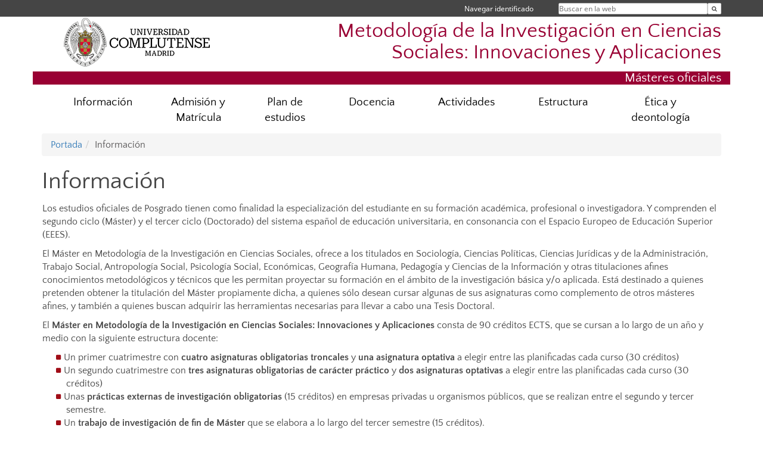

--- FILE ---
content_type: text/html; charset=UTF-8
request_url: https://www.ucm.es/metodologiainvestigacion/informacion
body_size: 5014
content:
<!DOCTYPE html>
<html lang="es">
<head>
	<meta charset="UTF-8" />
	<meta http-equiv="X-UA-Compatible" content="IE=edge">
    <meta name="viewport" content="width=device-width, initial-scale=1">
	<title>UCM - Metodología de la Investigación en Ciencias Sociales: Innovaciones y Aplicaciones</title>
	
	<meta name="description" content="Universidad Complutense de Madrid. Educación Universitaria. Grados, máster, doctorados." />
	<meta name="keywords" content="educación, universidad, grado, máster, doctorado, universidad para mayores, educación pública" />
	<link rel="apple-touch-icon" sizes = "192x192" href="/themes/ucm16/media/img/favicon-192.png" />
	<link rel="shortcut icon" href="/themes/ucm16/media/img/logoucm.ico" />
	<link rel="icon" href="/themes/ucm16/media/img/logoucm.ico" />
	<link type="text/css" media="screen" rel="stylesheet" href="/themes/ucm16/css/bootstrap.css" />
	<link type="text/css" media="all" rel="stylesheet" href="/themes/ucm16/css/font-awesome.min.css" />
	<link type="text/css" media="screen" rel="stylesheet" href="/themes/ucm16/css/ucm-theme.css" />
	<link type="text/css" media="screen" rel="stylesheet" href="/themes/ucm16/css/ucm.css" />
	<link type="text/css" media="screen" rel="stylesheet" href="/themes/ucm16/css/ucm-wg.css" />
	<link type="text/css" media="print" rel="stylesheet" href="/themes/ucm16/css/print.css" />
		
</head>
<body>
	<header>
		<div id="barra">
			<div class="container">
								
				<ul class="ul-menu">
					<li>
				        <div id="buscador">
				            <form action="https://www.ucm.es/metodologiainvestigacion/buscador" method="get" class="posicion_buscar form-inline" id="formbuscador">
								<label for="search" class="search_label">Buscar en la web</label>
								<input type="search" id="search" name="search" placeholder="Buscar en la web" required />
								<input type="hidden" name="csrf" value="b0ad71c42c8f7b11b91cdbe74beb9cabe72084c6c74bc6f14b7e44cf5713bca8">
								<button type="submit" class="botonbusca" id="btsearch" title="Buscar en la web" aria-label="Buscar en la web"><span class="fa fa-search" aria-hidden="true" title="Buscar en la web"></span></button>
							</form>
								<button class="botoncerrar" id="cerrar_buscador" aria-label="Cerrar buscador"><span class="fa fa-times" aria-hidden="true" title="Cerrar buscador"></span></button>
					    </div>
					</li>
					<li>	
						<nav class="navbar" role="navigation" id="menusuperior">
							<div class="navbar-header">
								<button type="button" class="navbar-toggle" data-toggle="collapse" data-target=".navbar-sup-collapse" id="collapse-personal">
									<span class="sr-only">Desplegar navegación</span>
									<span class="fa fa-user fa-2x"></span>
					            </button>
							</div>
							<div id="contenido-menusuperior" class="collapse navbar-collapse navbar-sup-collapse">
								<ul class="nav navbar-nav" >
									
					<li class="iniciasesion"><a href="/login_sso/" title="Navegar identificado">Navegar identificado</a></li>																		
								</ul>
							</div>
						</nav>				
					</li>
					<li>
						<ul id="lg_items">
							
										</ul>
					</li>
				</ul>
			</div>
		</div>
		
		<div class="container" id="cabecera">
			<div class="row">
				<div class="col-lg-5 col-sm-5 col-xs-12" id="logo">
					<a href="https://www.ucm.es/" title="Universidad Complutense de Madrid">
						<img src="/themes/ucm16/media/img/logo.png" alt="ucm" title="Universidad Complutense de Madrid" />
					</a>
				</div>
				<div class="col-lg-7 col-sm-7 col-xs-12" id="titulo_website">
					<h1 class="web_title" style="font-size: 2.1em;"><a href="https://www.ucm.es/metodologiainvestigacion/" title="Portada - Metodología de la Investigación en Ciencias Sociales: Innovaciones y Aplicaciones">Metodología de la Investigación en Ciencias Sociales: Innovaciones y Aplicaciones</a></h1>					
				</div>
			</div>
		</div>
		
	<h2 class="container" id="do_title">Másteres oficiales</h2>	</header>
	
	<nav class="container navbar navbar-default" role="navigation" id="menu">
		<div class="navbar-header">
			<button type="button" class="navbar-toggle" data-toggle="collapse" data-target=".navbar-ex1-collapse" id="botonmenu">
				<span class="sr-only">Desplegar navegación</span>
				<span class="fa fa-bars"></span>
			</button>
		</div>
 
		<div class="collapse navbar-collapse navbar-ex1-collapse">
			
			<ul class="nav nav-justified" id="contenidomenu">
				<li class="dropdown resalte lead">
					<a title="Información" href="/metodologiainvestigacion/informacion" class="dropdown-toggle" data-toggle="dropdown">Información</a>
					<ul class="dropdown-menu" role="menu">
						<li><a title="El Máster" href="/metodologiainvestigacion/sobre-el-master">El Máster</a></li>
						<li><a title="Recursos" href="/metodologiainvestigacion/recursos">Recursos</a></li>
						<li><a title="Precios" href="/metodologiainvestigacion/precios-de-las-ensenanzas-de-master">Precios</a></li>
						<li><a title="Salidas" href="/metodologiainvestigacion/salidas-profesionales">Salidas</a></li>
						<li><a title="Calidad (SGC)" href="/metodologiainvestigacion/sistema-de-garantia-de-calidad">Calidad (SGC)</a></li>
						<li><a href="/metodologiainvestigacion/informacion" title="Información" aria-label="Información"><span class="fa fa-plus-circle" aria-hidden="true" title="Información"><em class="mas">+</em></span></a></li>
					</ul>
				</li>
				<li class="dropdown resalte lead">
					<a title="Admisión y Matrícula" href="/metodologiainvestigacion/matricula" class="dropdown-toggle">Admisión y Matrícula</a>
				</li>
				<li class="dropdown resalte lead">
					<a title="Plan de estudios" href="/metodologiainvestigacion/plan-de-estudios" class="dropdown-toggle" data-toggle="dropdown">Plan de estudios</a>
					<ul class="dropdown-menu" role="menu">
						<li><a title="Plan de estudios" href="/metodologiainvestigacion/sobre-el-plan-de-estudios">Plan de estudios</a></li>
						<li><a title="Prácticas" href="/metodologiainvestigacion/practicas-externas">Prácticas</a></li>
						<li><a title="Competencias" href="/metodologiainvestigacion/competencias">Competencias</a></li>
						<li><a title="Reconocimiento" href="/metodologiainvestigacion/reconocimiento-de-creditos">Reconocimiento</a></li>
						<li><a title="Trabajo Fin de Máster" href="/metodologiainvestigacion/trabajo-fin-de-master">Trabajo Fin de Máster</a></li>
						<li><a href="/metodologiainvestigacion/plan-de-estudios" title="Plan de estudios" aria-label="Plan de estudios"><span class="fa fa-plus-circle" aria-hidden="true" title="Plan de estudios"><em class="mas">+</em></span></a></li>
					</ul>
				</li>
				<li class="dropdown resalte lead">
					<a title="Docencia" href="/metodologiainvestigacion/docencia" class="dropdown-toggle">Docencia</a>
				</li>
				<li class="dropdown resalte lead">
					<a title="Actividades" href="/metodologiainvestigacion/actividades" class="dropdown-toggle" data-toggle="dropdown">Actividades</a>
					<ul class="dropdown-menu" role="menu">
						<li><a title="Actividades y eventos" href="/metodologiainvestigacion/actividades-y-eventos">Actividades y eventos</a></li>
						<li><a title="Materiales" href="/metodologiainvestigacion/materiales-vinculados-a-las-actividades-complementarias">Materiales</a></li>
						<li><a href="/metodologiainvestigacion/actividades" title="Actividades" aria-label="Actividades"><span class="fa fa-plus-circle" aria-hidden="true" title="Actividades"><em class="mas">+</em></span></a></li>
					</ul>
				</li>
				<li class="dropdown resalte lead">
					<a title="Estructura" href="/metodologiainvestigacion/estructura" class="dropdown-toggle" data-toggle="dropdown">Estructura</a>
					<ul class="dropdown-menu" role="menu">
						<li><a title="Profesorado" href="/metodologiainvestigacion/profesorado">Profesorado</a></li>
						<li><a title="Estructura" href="/metodologiainvestigacion/estructura">Estructura</a></li>
						<li><a href="/metodologiainvestigacion/estructura" title="Estructura" aria-label="Estructura"><span class="fa fa-plus-circle" aria-hidden="true" title="Estructura"><em class="mas">+</em></span></a></li>
					</ul>
				</li>				<li class="dropdown resalte lead">
					<a title="Ética y deontología" href="/metodologiainvestigacion/etica-y-deontologia" class="dropdown-toggle">Ética y deontología</a>
				</li>
			</ul>			
		</div>
	</nav>
	
	<main class="container">
		<ol class="breadcrumb"><li><a href="/metodologiainvestigacion/" title="Portada">Portada</a></li><li class="active">Información</li></ol>
<h1>Información</h1>
<div class="row">
	<div class="col-sm-12 col-xs-12"  id="marco_01">
		<div class="column" id="lista_1">
		
	<div class="wg_txt">
				<div>
				<p>Los estudios oficiales de Posgrado tienen como finalidad la especializaci&oacute;n del estudiante en su formaci&oacute;n acad&eacute;mica, profesional o investigadora. Y comprenden el segundo ciclo (M&aacute;ster) y el tercer ciclo (Doctorado) del sistema espa&ntilde;ol de educaci&oacute;n universitaria, en consonancia con el Espacio Europeo de Educaci&oacute;n Superior (EEES).</p>
<p>El M&aacute;ster en Metodolog&iacute;a de la Investigaci&oacute;n en Ciencias Sociales, ofrece a los titulados en Sociolog&iacute;a, Ciencias Pol&iacute;ticas, Ciencias Jur&iacute;dicas y de la Administraci&oacute;n, Trabajo Social, Antropolog&iacute;a Social, Psicolog&iacute;a Social, Econ&oacute;micas, Geograf&iacute;a Humana, Pedagog&iacute;a y Ciencias de la Informaci&oacute;n y otras titulaciones afines conocimientos metodol&oacute;gicos y t&eacute;cnicos que les permitan proyectar su formaci&oacute;n en el &aacute;mbito de la investigaci&oacute;n b&aacute;sica y/o aplicada. Est&aacute; destinado a quienes pretenden obtener la titulaci&oacute;n del M&aacute;ster propiamente dicha, a quienes s&oacute;lo desean cursar algunas de sus asignaturas como complemento de otros m&aacute;steres afines, y tambi&eacute;n a quienes buscan adquirir las herramientas necesarias para llevar a cabo una Tesis Doctoral.</p>
<p>El <strong>M&aacute;ster en Metodolog&iacute;a de la Investigaci&oacute;n en Ciencias Sociales: Innovaciones y Aplicaciones</strong> consta de 90 cr&eacute;ditos ECTS, que se cursan a lo largo de un a&ntilde;o y medio con la siguiente estructura docente:</p>
<ul>
<li>Un primer cuatrimestre con <strong>cuatro asignaturas obligatorias troncales</strong> y <strong>una asignatura optativa</strong> a elegir entre las planificadas cada curso (30 cr&eacute;ditos)</li>
<li>Un segundo cuatrimestre con<strong> tres asignaturas obligatorias de car&aacute;cter pr&aacute;ctico</strong> y <strong>dos asignaturas optativas</strong> a elegir entre las planificadas cada curso (30 cr&eacute;ditos)</li>
<li>Unas <strong>pr&aacute;cticas externas de investigaci&oacute;n obligatorias</strong> (15 cr&eacute;ditos) en empresas privadas u organismos p&uacute;blicos, que se realizan entre el segundo y tercer semestre.</li>
<li>Un <strong>trabajo de investigaci&oacute;n de fin de M&aacute;ster</strong> que se elabora a lo largo del tercer semestre (15 cr&eacute;ditos).</li>
</ul>
<p><a href="http://www.ucm.es/centros/webs/fpolisoc/index.php?tp=Docencia&amp;a=comunes&amp;d=institucional_doctorado.php&amp;centro=10">Pincha aqu&iacute; para m&aacute;s informaci&oacute;n sobre los estudios de Doctorado.</a></p>
				</div>
	<div class="spacer"><br/></div>
	</div>		</div>
	</div>
</div>	</main>	
	
	<nav class="container text-center">
	</nav>	
	<footer id="pie">
		<div class="container">
			<div class="row">
				<div class="col-sm-4 col-xs-12 cei">
					<a href="https://www.ucm.es/hrs4r" target="_blank" title="UCM - HR Excellence in Research"><img src="/themes/ucm16/media/img/hr.jpg" alt="HR Excellence in Research" /></a>
				</div>
				<div class="col-sm-4 col-xs-12 cei">
					<a href="http://www.campusmoncloa.es/" target="_blank" title="CAMPUS DE EXCELENCIA INTERNACIONAL"><img src="/themes/ucm16/media/img/cei.jpg" alt="CAMPUS DE EXCELENCIA INTERNACIONAL" /></a>
				</div>
				<div class="col-sm-4 col-xs-12 cei">
					<a href="https://una-europa.ucm.es/" target="_blank" title="UNA - University Alliance Europe"><img src="/themes/ucm16/media/img/una.jpg" alt="UNA - University Alliance Europe" /></a>
				</div>
			</div>
		</div>
		<div class="container">
			<div class="row" id="pie_contacto">
				<div class="col-sm-3 col-xs-12">&copy; Universidad Complutense Madrid</div>
				<div class="col-sm-3 col-xs-12"><a href="/metodologiainvestigacion/contacto" title="Localización y contacto">Localización y contacto</a></div>
				<div class="col-sm-2 col-xs-12"><a href="/metodologiainvestigacion/aviso-legal" title="Aviso Legal">Aviso Legal</a></div>
				<div class="col-sm-3 col-xs-12"><a href="https://www.ucm.es/dpd" title="Protección de datos">Protección de datos</a></div>
				<div class="col-sm-1 col-xs-12"><a href="https://www.ucm.es/rss/rss.php?weid=1730" title="RSS">RSS</a></div>
			</div>
		</div>		
	</footer>
			
	<script type="text/javascript" src="/themes/ucm16/js/jquery.min.js"></script>
	<script type="text/javascript" src="/themes/ucm16/js/bootstrap.js"></script>
	<script type="text/javascript" src="/themes/ucm16/js/ucm.js"></script>
			<!-- Google tag (gtag.js) -->
            <script type="didomi/javascript" data-vendor="c:universida-Qi3ayHq8" async src='https://www.googletagmanager.com/gtag/js?id=G-6XY0QFTRLR'></script>
            <script type="didomi/javascript" data-vendor="c:universida-Qi3ayHq8">
                window.dataLayer = window.dataLayer || [];
                function gtag(){dataLayer.push(arguments);}
                gtag('js', new Date());
                gtag('config', 'G-6XY0QFTRLR');
                gtag('config', 'G-65GWBF2XN6');
			</script>
</body>
</html>
